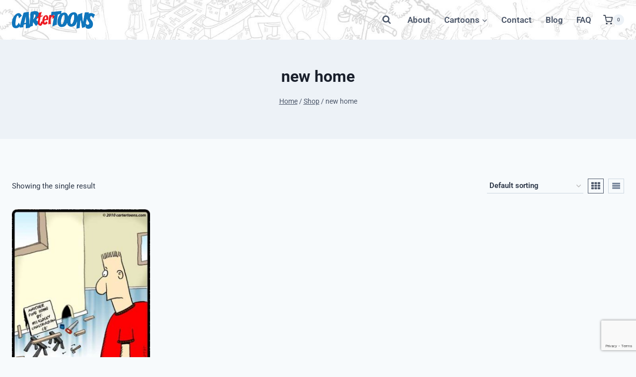

--- FILE ---
content_type: text/html; charset=utf-8
request_url: https://www.google.com/recaptcha/api2/anchor?ar=1&k=6LfhZvEoAAAAAIub3AGhv2lBiDgwqjHMyfKU9cQc&co=aHR0cHM6Ly93d3cuY2FydGVydG9vbnMuY29tOjQ0Mw..&hl=en&v=PoyoqOPhxBO7pBk68S4YbpHZ&size=invisible&anchor-ms=20000&execute-ms=30000&cb=27xzx0dvw6z9
body_size: 49763
content:
<!DOCTYPE HTML><html dir="ltr" lang="en"><head><meta http-equiv="Content-Type" content="text/html; charset=UTF-8">
<meta http-equiv="X-UA-Compatible" content="IE=edge">
<title>reCAPTCHA</title>
<style type="text/css">
/* cyrillic-ext */
@font-face {
  font-family: 'Roboto';
  font-style: normal;
  font-weight: 400;
  font-stretch: 100%;
  src: url(//fonts.gstatic.com/s/roboto/v48/KFO7CnqEu92Fr1ME7kSn66aGLdTylUAMa3GUBHMdazTgWw.woff2) format('woff2');
  unicode-range: U+0460-052F, U+1C80-1C8A, U+20B4, U+2DE0-2DFF, U+A640-A69F, U+FE2E-FE2F;
}
/* cyrillic */
@font-face {
  font-family: 'Roboto';
  font-style: normal;
  font-weight: 400;
  font-stretch: 100%;
  src: url(//fonts.gstatic.com/s/roboto/v48/KFO7CnqEu92Fr1ME7kSn66aGLdTylUAMa3iUBHMdazTgWw.woff2) format('woff2');
  unicode-range: U+0301, U+0400-045F, U+0490-0491, U+04B0-04B1, U+2116;
}
/* greek-ext */
@font-face {
  font-family: 'Roboto';
  font-style: normal;
  font-weight: 400;
  font-stretch: 100%;
  src: url(//fonts.gstatic.com/s/roboto/v48/KFO7CnqEu92Fr1ME7kSn66aGLdTylUAMa3CUBHMdazTgWw.woff2) format('woff2');
  unicode-range: U+1F00-1FFF;
}
/* greek */
@font-face {
  font-family: 'Roboto';
  font-style: normal;
  font-weight: 400;
  font-stretch: 100%;
  src: url(//fonts.gstatic.com/s/roboto/v48/KFO7CnqEu92Fr1ME7kSn66aGLdTylUAMa3-UBHMdazTgWw.woff2) format('woff2');
  unicode-range: U+0370-0377, U+037A-037F, U+0384-038A, U+038C, U+038E-03A1, U+03A3-03FF;
}
/* math */
@font-face {
  font-family: 'Roboto';
  font-style: normal;
  font-weight: 400;
  font-stretch: 100%;
  src: url(//fonts.gstatic.com/s/roboto/v48/KFO7CnqEu92Fr1ME7kSn66aGLdTylUAMawCUBHMdazTgWw.woff2) format('woff2');
  unicode-range: U+0302-0303, U+0305, U+0307-0308, U+0310, U+0312, U+0315, U+031A, U+0326-0327, U+032C, U+032F-0330, U+0332-0333, U+0338, U+033A, U+0346, U+034D, U+0391-03A1, U+03A3-03A9, U+03B1-03C9, U+03D1, U+03D5-03D6, U+03F0-03F1, U+03F4-03F5, U+2016-2017, U+2034-2038, U+203C, U+2040, U+2043, U+2047, U+2050, U+2057, U+205F, U+2070-2071, U+2074-208E, U+2090-209C, U+20D0-20DC, U+20E1, U+20E5-20EF, U+2100-2112, U+2114-2115, U+2117-2121, U+2123-214F, U+2190, U+2192, U+2194-21AE, U+21B0-21E5, U+21F1-21F2, U+21F4-2211, U+2213-2214, U+2216-22FF, U+2308-230B, U+2310, U+2319, U+231C-2321, U+2336-237A, U+237C, U+2395, U+239B-23B7, U+23D0, U+23DC-23E1, U+2474-2475, U+25AF, U+25B3, U+25B7, U+25BD, U+25C1, U+25CA, U+25CC, U+25FB, U+266D-266F, U+27C0-27FF, U+2900-2AFF, U+2B0E-2B11, U+2B30-2B4C, U+2BFE, U+3030, U+FF5B, U+FF5D, U+1D400-1D7FF, U+1EE00-1EEFF;
}
/* symbols */
@font-face {
  font-family: 'Roboto';
  font-style: normal;
  font-weight: 400;
  font-stretch: 100%;
  src: url(//fonts.gstatic.com/s/roboto/v48/KFO7CnqEu92Fr1ME7kSn66aGLdTylUAMaxKUBHMdazTgWw.woff2) format('woff2');
  unicode-range: U+0001-000C, U+000E-001F, U+007F-009F, U+20DD-20E0, U+20E2-20E4, U+2150-218F, U+2190, U+2192, U+2194-2199, U+21AF, U+21E6-21F0, U+21F3, U+2218-2219, U+2299, U+22C4-22C6, U+2300-243F, U+2440-244A, U+2460-24FF, U+25A0-27BF, U+2800-28FF, U+2921-2922, U+2981, U+29BF, U+29EB, U+2B00-2BFF, U+4DC0-4DFF, U+FFF9-FFFB, U+10140-1018E, U+10190-1019C, U+101A0, U+101D0-101FD, U+102E0-102FB, U+10E60-10E7E, U+1D2C0-1D2D3, U+1D2E0-1D37F, U+1F000-1F0FF, U+1F100-1F1AD, U+1F1E6-1F1FF, U+1F30D-1F30F, U+1F315, U+1F31C, U+1F31E, U+1F320-1F32C, U+1F336, U+1F378, U+1F37D, U+1F382, U+1F393-1F39F, U+1F3A7-1F3A8, U+1F3AC-1F3AF, U+1F3C2, U+1F3C4-1F3C6, U+1F3CA-1F3CE, U+1F3D4-1F3E0, U+1F3ED, U+1F3F1-1F3F3, U+1F3F5-1F3F7, U+1F408, U+1F415, U+1F41F, U+1F426, U+1F43F, U+1F441-1F442, U+1F444, U+1F446-1F449, U+1F44C-1F44E, U+1F453, U+1F46A, U+1F47D, U+1F4A3, U+1F4B0, U+1F4B3, U+1F4B9, U+1F4BB, U+1F4BF, U+1F4C8-1F4CB, U+1F4D6, U+1F4DA, U+1F4DF, U+1F4E3-1F4E6, U+1F4EA-1F4ED, U+1F4F7, U+1F4F9-1F4FB, U+1F4FD-1F4FE, U+1F503, U+1F507-1F50B, U+1F50D, U+1F512-1F513, U+1F53E-1F54A, U+1F54F-1F5FA, U+1F610, U+1F650-1F67F, U+1F687, U+1F68D, U+1F691, U+1F694, U+1F698, U+1F6AD, U+1F6B2, U+1F6B9-1F6BA, U+1F6BC, U+1F6C6-1F6CF, U+1F6D3-1F6D7, U+1F6E0-1F6EA, U+1F6F0-1F6F3, U+1F6F7-1F6FC, U+1F700-1F7FF, U+1F800-1F80B, U+1F810-1F847, U+1F850-1F859, U+1F860-1F887, U+1F890-1F8AD, U+1F8B0-1F8BB, U+1F8C0-1F8C1, U+1F900-1F90B, U+1F93B, U+1F946, U+1F984, U+1F996, U+1F9E9, U+1FA00-1FA6F, U+1FA70-1FA7C, U+1FA80-1FA89, U+1FA8F-1FAC6, U+1FACE-1FADC, U+1FADF-1FAE9, U+1FAF0-1FAF8, U+1FB00-1FBFF;
}
/* vietnamese */
@font-face {
  font-family: 'Roboto';
  font-style: normal;
  font-weight: 400;
  font-stretch: 100%;
  src: url(//fonts.gstatic.com/s/roboto/v48/KFO7CnqEu92Fr1ME7kSn66aGLdTylUAMa3OUBHMdazTgWw.woff2) format('woff2');
  unicode-range: U+0102-0103, U+0110-0111, U+0128-0129, U+0168-0169, U+01A0-01A1, U+01AF-01B0, U+0300-0301, U+0303-0304, U+0308-0309, U+0323, U+0329, U+1EA0-1EF9, U+20AB;
}
/* latin-ext */
@font-face {
  font-family: 'Roboto';
  font-style: normal;
  font-weight: 400;
  font-stretch: 100%;
  src: url(//fonts.gstatic.com/s/roboto/v48/KFO7CnqEu92Fr1ME7kSn66aGLdTylUAMa3KUBHMdazTgWw.woff2) format('woff2');
  unicode-range: U+0100-02BA, U+02BD-02C5, U+02C7-02CC, U+02CE-02D7, U+02DD-02FF, U+0304, U+0308, U+0329, U+1D00-1DBF, U+1E00-1E9F, U+1EF2-1EFF, U+2020, U+20A0-20AB, U+20AD-20C0, U+2113, U+2C60-2C7F, U+A720-A7FF;
}
/* latin */
@font-face {
  font-family: 'Roboto';
  font-style: normal;
  font-weight: 400;
  font-stretch: 100%;
  src: url(//fonts.gstatic.com/s/roboto/v48/KFO7CnqEu92Fr1ME7kSn66aGLdTylUAMa3yUBHMdazQ.woff2) format('woff2');
  unicode-range: U+0000-00FF, U+0131, U+0152-0153, U+02BB-02BC, U+02C6, U+02DA, U+02DC, U+0304, U+0308, U+0329, U+2000-206F, U+20AC, U+2122, U+2191, U+2193, U+2212, U+2215, U+FEFF, U+FFFD;
}
/* cyrillic-ext */
@font-face {
  font-family: 'Roboto';
  font-style: normal;
  font-weight: 500;
  font-stretch: 100%;
  src: url(//fonts.gstatic.com/s/roboto/v48/KFO7CnqEu92Fr1ME7kSn66aGLdTylUAMa3GUBHMdazTgWw.woff2) format('woff2');
  unicode-range: U+0460-052F, U+1C80-1C8A, U+20B4, U+2DE0-2DFF, U+A640-A69F, U+FE2E-FE2F;
}
/* cyrillic */
@font-face {
  font-family: 'Roboto';
  font-style: normal;
  font-weight: 500;
  font-stretch: 100%;
  src: url(//fonts.gstatic.com/s/roboto/v48/KFO7CnqEu92Fr1ME7kSn66aGLdTylUAMa3iUBHMdazTgWw.woff2) format('woff2');
  unicode-range: U+0301, U+0400-045F, U+0490-0491, U+04B0-04B1, U+2116;
}
/* greek-ext */
@font-face {
  font-family: 'Roboto';
  font-style: normal;
  font-weight: 500;
  font-stretch: 100%;
  src: url(//fonts.gstatic.com/s/roboto/v48/KFO7CnqEu92Fr1ME7kSn66aGLdTylUAMa3CUBHMdazTgWw.woff2) format('woff2');
  unicode-range: U+1F00-1FFF;
}
/* greek */
@font-face {
  font-family: 'Roboto';
  font-style: normal;
  font-weight: 500;
  font-stretch: 100%;
  src: url(//fonts.gstatic.com/s/roboto/v48/KFO7CnqEu92Fr1ME7kSn66aGLdTylUAMa3-UBHMdazTgWw.woff2) format('woff2');
  unicode-range: U+0370-0377, U+037A-037F, U+0384-038A, U+038C, U+038E-03A1, U+03A3-03FF;
}
/* math */
@font-face {
  font-family: 'Roboto';
  font-style: normal;
  font-weight: 500;
  font-stretch: 100%;
  src: url(//fonts.gstatic.com/s/roboto/v48/KFO7CnqEu92Fr1ME7kSn66aGLdTylUAMawCUBHMdazTgWw.woff2) format('woff2');
  unicode-range: U+0302-0303, U+0305, U+0307-0308, U+0310, U+0312, U+0315, U+031A, U+0326-0327, U+032C, U+032F-0330, U+0332-0333, U+0338, U+033A, U+0346, U+034D, U+0391-03A1, U+03A3-03A9, U+03B1-03C9, U+03D1, U+03D5-03D6, U+03F0-03F1, U+03F4-03F5, U+2016-2017, U+2034-2038, U+203C, U+2040, U+2043, U+2047, U+2050, U+2057, U+205F, U+2070-2071, U+2074-208E, U+2090-209C, U+20D0-20DC, U+20E1, U+20E5-20EF, U+2100-2112, U+2114-2115, U+2117-2121, U+2123-214F, U+2190, U+2192, U+2194-21AE, U+21B0-21E5, U+21F1-21F2, U+21F4-2211, U+2213-2214, U+2216-22FF, U+2308-230B, U+2310, U+2319, U+231C-2321, U+2336-237A, U+237C, U+2395, U+239B-23B7, U+23D0, U+23DC-23E1, U+2474-2475, U+25AF, U+25B3, U+25B7, U+25BD, U+25C1, U+25CA, U+25CC, U+25FB, U+266D-266F, U+27C0-27FF, U+2900-2AFF, U+2B0E-2B11, U+2B30-2B4C, U+2BFE, U+3030, U+FF5B, U+FF5D, U+1D400-1D7FF, U+1EE00-1EEFF;
}
/* symbols */
@font-face {
  font-family: 'Roboto';
  font-style: normal;
  font-weight: 500;
  font-stretch: 100%;
  src: url(//fonts.gstatic.com/s/roboto/v48/KFO7CnqEu92Fr1ME7kSn66aGLdTylUAMaxKUBHMdazTgWw.woff2) format('woff2');
  unicode-range: U+0001-000C, U+000E-001F, U+007F-009F, U+20DD-20E0, U+20E2-20E4, U+2150-218F, U+2190, U+2192, U+2194-2199, U+21AF, U+21E6-21F0, U+21F3, U+2218-2219, U+2299, U+22C4-22C6, U+2300-243F, U+2440-244A, U+2460-24FF, U+25A0-27BF, U+2800-28FF, U+2921-2922, U+2981, U+29BF, U+29EB, U+2B00-2BFF, U+4DC0-4DFF, U+FFF9-FFFB, U+10140-1018E, U+10190-1019C, U+101A0, U+101D0-101FD, U+102E0-102FB, U+10E60-10E7E, U+1D2C0-1D2D3, U+1D2E0-1D37F, U+1F000-1F0FF, U+1F100-1F1AD, U+1F1E6-1F1FF, U+1F30D-1F30F, U+1F315, U+1F31C, U+1F31E, U+1F320-1F32C, U+1F336, U+1F378, U+1F37D, U+1F382, U+1F393-1F39F, U+1F3A7-1F3A8, U+1F3AC-1F3AF, U+1F3C2, U+1F3C4-1F3C6, U+1F3CA-1F3CE, U+1F3D4-1F3E0, U+1F3ED, U+1F3F1-1F3F3, U+1F3F5-1F3F7, U+1F408, U+1F415, U+1F41F, U+1F426, U+1F43F, U+1F441-1F442, U+1F444, U+1F446-1F449, U+1F44C-1F44E, U+1F453, U+1F46A, U+1F47D, U+1F4A3, U+1F4B0, U+1F4B3, U+1F4B9, U+1F4BB, U+1F4BF, U+1F4C8-1F4CB, U+1F4D6, U+1F4DA, U+1F4DF, U+1F4E3-1F4E6, U+1F4EA-1F4ED, U+1F4F7, U+1F4F9-1F4FB, U+1F4FD-1F4FE, U+1F503, U+1F507-1F50B, U+1F50D, U+1F512-1F513, U+1F53E-1F54A, U+1F54F-1F5FA, U+1F610, U+1F650-1F67F, U+1F687, U+1F68D, U+1F691, U+1F694, U+1F698, U+1F6AD, U+1F6B2, U+1F6B9-1F6BA, U+1F6BC, U+1F6C6-1F6CF, U+1F6D3-1F6D7, U+1F6E0-1F6EA, U+1F6F0-1F6F3, U+1F6F7-1F6FC, U+1F700-1F7FF, U+1F800-1F80B, U+1F810-1F847, U+1F850-1F859, U+1F860-1F887, U+1F890-1F8AD, U+1F8B0-1F8BB, U+1F8C0-1F8C1, U+1F900-1F90B, U+1F93B, U+1F946, U+1F984, U+1F996, U+1F9E9, U+1FA00-1FA6F, U+1FA70-1FA7C, U+1FA80-1FA89, U+1FA8F-1FAC6, U+1FACE-1FADC, U+1FADF-1FAE9, U+1FAF0-1FAF8, U+1FB00-1FBFF;
}
/* vietnamese */
@font-face {
  font-family: 'Roboto';
  font-style: normal;
  font-weight: 500;
  font-stretch: 100%;
  src: url(//fonts.gstatic.com/s/roboto/v48/KFO7CnqEu92Fr1ME7kSn66aGLdTylUAMa3OUBHMdazTgWw.woff2) format('woff2');
  unicode-range: U+0102-0103, U+0110-0111, U+0128-0129, U+0168-0169, U+01A0-01A1, U+01AF-01B0, U+0300-0301, U+0303-0304, U+0308-0309, U+0323, U+0329, U+1EA0-1EF9, U+20AB;
}
/* latin-ext */
@font-face {
  font-family: 'Roboto';
  font-style: normal;
  font-weight: 500;
  font-stretch: 100%;
  src: url(//fonts.gstatic.com/s/roboto/v48/KFO7CnqEu92Fr1ME7kSn66aGLdTylUAMa3KUBHMdazTgWw.woff2) format('woff2');
  unicode-range: U+0100-02BA, U+02BD-02C5, U+02C7-02CC, U+02CE-02D7, U+02DD-02FF, U+0304, U+0308, U+0329, U+1D00-1DBF, U+1E00-1E9F, U+1EF2-1EFF, U+2020, U+20A0-20AB, U+20AD-20C0, U+2113, U+2C60-2C7F, U+A720-A7FF;
}
/* latin */
@font-face {
  font-family: 'Roboto';
  font-style: normal;
  font-weight: 500;
  font-stretch: 100%;
  src: url(//fonts.gstatic.com/s/roboto/v48/KFO7CnqEu92Fr1ME7kSn66aGLdTylUAMa3yUBHMdazQ.woff2) format('woff2');
  unicode-range: U+0000-00FF, U+0131, U+0152-0153, U+02BB-02BC, U+02C6, U+02DA, U+02DC, U+0304, U+0308, U+0329, U+2000-206F, U+20AC, U+2122, U+2191, U+2193, U+2212, U+2215, U+FEFF, U+FFFD;
}
/* cyrillic-ext */
@font-face {
  font-family: 'Roboto';
  font-style: normal;
  font-weight: 900;
  font-stretch: 100%;
  src: url(//fonts.gstatic.com/s/roboto/v48/KFO7CnqEu92Fr1ME7kSn66aGLdTylUAMa3GUBHMdazTgWw.woff2) format('woff2');
  unicode-range: U+0460-052F, U+1C80-1C8A, U+20B4, U+2DE0-2DFF, U+A640-A69F, U+FE2E-FE2F;
}
/* cyrillic */
@font-face {
  font-family: 'Roboto';
  font-style: normal;
  font-weight: 900;
  font-stretch: 100%;
  src: url(//fonts.gstatic.com/s/roboto/v48/KFO7CnqEu92Fr1ME7kSn66aGLdTylUAMa3iUBHMdazTgWw.woff2) format('woff2');
  unicode-range: U+0301, U+0400-045F, U+0490-0491, U+04B0-04B1, U+2116;
}
/* greek-ext */
@font-face {
  font-family: 'Roboto';
  font-style: normal;
  font-weight: 900;
  font-stretch: 100%;
  src: url(//fonts.gstatic.com/s/roboto/v48/KFO7CnqEu92Fr1ME7kSn66aGLdTylUAMa3CUBHMdazTgWw.woff2) format('woff2');
  unicode-range: U+1F00-1FFF;
}
/* greek */
@font-face {
  font-family: 'Roboto';
  font-style: normal;
  font-weight: 900;
  font-stretch: 100%;
  src: url(//fonts.gstatic.com/s/roboto/v48/KFO7CnqEu92Fr1ME7kSn66aGLdTylUAMa3-UBHMdazTgWw.woff2) format('woff2');
  unicode-range: U+0370-0377, U+037A-037F, U+0384-038A, U+038C, U+038E-03A1, U+03A3-03FF;
}
/* math */
@font-face {
  font-family: 'Roboto';
  font-style: normal;
  font-weight: 900;
  font-stretch: 100%;
  src: url(//fonts.gstatic.com/s/roboto/v48/KFO7CnqEu92Fr1ME7kSn66aGLdTylUAMawCUBHMdazTgWw.woff2) format('woff2');
  unicode-range: U+0302-0303, U+0305, U+0307-0308, U+0310, U+0312, U+0315, U+031A, U+0326-0327, U+032C, U+032F-0330, U+0332-0333, U+0338, U+033A, U+0346, U+034D, U+0391-03A1, U+03A3-03A9, U+03B1-03C9, U+03D1, U+03D5-03D6, U+03F0-03F1, U+03F4-03F5, U+2016-2017, U+2034-2038, U+203C, U+2040, U+2043, U+2047, U+2050, U+2057, U+205F, U+2070-2071, U+2074-208E, U+2090-209C, U+20D0-20DC, U+20E1, U+20E5-20EF, U+2100-2112, U+2114-2115, U+2117-2121, U+2123-214F, U+2190, U+2192, U+2194-21AE, U+21B0-21E5, U+21F1-21F2, U+21F4-2211, U+2213-2214, U+2216-22FF, U+2308-230B, U+2310, U+2319, U+231C-2321, U+2336-237A, U+237C, U+2395, U+239B-23B7, U+23D0, U+23DC-23E1, U+2474-2475, U+25AF, U+25B3, U+25B7, U+25BD, U+25C1, U+25CA, U+25CC, U+25FB, U+266D-266F, U+27C0-27FF, U+2900-2AFF, U+2B0E-2B11, U+2B30-2B4C, U+2BFE, U+3030, U+FF5B, U+FF5D, U+1D400-1D7FF, U+1EE00-1EEFF;
}
/* symbols */
@font-face {
  font-family: 'Roboto';
  font-style: normal;
  font-weight: 900;
  font-stretch: 100%;
  src: url(//fonts.gstatic.com/s/roboto/v48/KFO7CnqEu92Fr1ME7kSn66aGLdTylUAMaxKUBHMdazTgWw.woff2) format('woff2');
  unicode-range: U+0001-000C, U+000E-001F, U+007F-009F, U+20DD-20E0, U+20E2-20E4, U+2150-218F, U+2190, U+2192, U+2194-2199, U+21AF, U+21E6-21F0, U+21F3, U+2218-2219, U+2299, U+22C4-22C6, U+2300-243F, U+2440-244A, U+2460-24FF, U+25A0-27BF, U+2800-28FF, U+2921-2922, U+2981, U+29BF, U+29EB, U+2B00-2BFF, U+4DC0-4DFF, U+FFF9-FFFB, U+10140-1018E, U+10190-1019C, U+101A0, U+101D0-101FD, U+102E0-102FB, U+10E60-10E7E, U+1D2C0-1D2D3, U+1D2E0-1D37F, U+1F000-1F0FF, U+1F100-1F1AD, U+1F1E6-1F1FF, U+1F30D-1F30F, U+1F315, U+1F31C, U+1F31E, U+1F320-1F32C, U+1F336, U+1F378, U+1F37D, U+1F382, U+1F393-1F39F, U+1F3A7-1F3A8, U+1F3AC-1F3AF, U+1F3C2, U+1F3C4-1F3C6, U+1F3CA-1F3CE, U+1F3D4-1F3E0, U+1F3ED, U+1F3F1-1F3F3, U+1F3F5-1F3F7, U+1F408, U+1F415, U+1F41F, U+1F426, U+1F43F, U+1F441-1F442, U+1F444, U+1F446-1F449, U+1F44C-1F44E, U+1F453, U+1F46A, U+1F47D, U+1F4A3, U+1F4B0, U+1F4B3, U+1F4B9, U+1F4BB, U+1F4BF, U+1F4C8-1F4CB, U+1F4D6, U+1F4DA, U+1F4DF, U+1F4E3-1F4E6, U+1F4EA-1F4ED, U+1F4F7, U+1F4F9-1F4FB, U+1F4FD-1F4FE, U+1F503, U+1F507-1F50B, U+1F50D, U+1F512-1F513, U+1F53E-1F54A, U+1F54F-1F5FA, U+1F610, U+1F650-1F67F, U+1F687, U+1F68D, U+1F691, U+1F694, U+1F698, U+1F6AD, U+1F6B2, U+1F6B9-1F6BA, U+1F6BC, U+1F6C6-1F6CF, U+1F6D3-1F6D7, U+1F6E0-1F6EA, U+1F6F0-1F6F3, U+1F6F7-1F6FC, U+1F700-1F7FF, U+1F800-1F80B, U+1F810-1F847, U+1F850-1F859, U+1F860-1F887, U+1F890-1F8AD, U+1F8B0-1F8BB, U+1F8C0-1F8C1, U+1F900-1F90B, U+1F93B, U+1F946, U+1F984, U+1F996, U+1F9E9, U+1FA00-1FA6F, U+1FA70-1FA7C, U+1FA80-1FA89, U+1FA8F-1FAC6, U+1FACE-1FADC, U+1FADF-1FAE9, U+1FAF0-1FAF8, U+1FB00-1FBFF;
}
/* vietnamese */
@font-face {
  font-family: 'Roboto';
  font-style: normal;
  font-weight: 900;
  font-stretch: 100%;
  src: url(//fonts.gstatic.com/s/roboto/v48/KFO7CnqEu92Fr1ME7kSn66aGLdTylUAMa3OUBHMdazTgWw.woff2) format('woff2');
  unicode-range: U+0102-0103, U+0110-0111, U+0128-0129, U+0168-0169, U+01A0-01A1, U+01AF-01B0, U+0300-0301, U+0303-0304, U+0308-0309, U+0323, U+0329, U+1EA0-1EF9, U+20AB;
}
/* latin-ext */
@font-face {
  font-family: 'Roboto';
  font-style: normal;
  font-weight: 900;
  font-stretch: 100%;
  src: url(//fonts.gstatic.com/s/roboto/v48/KFO7CnqEu92Fr1ME7kSn66aGLdTylUAMa3KUBHMdazTgWw.woff2) format('woff2');
  unicode-range: U+0100-02BA, U+02BD-02C5, U+02C7-02CC, U+02CE-02D7, U+02DD-02FF, U+0304, U+0308, U+0329, U+1D00-1DBF, U+1E00-1E9F, U+1EF2-1EFF, U+2020, U+20A0-20AB, U+20AD-20C0, U+2113, U+2C60-2C7F, U+A720-A7FF;
}
/* latin */
@font-face {
  font-family: 'Roboto';
  font-style: normal;
  font-weight: 900;
  font-stretch: 100%;
  src: url(//fonts.gstatic.com/s/roboto/v48/KFO7CnqEu92Fr1ME7kSn66aGLdTylUAMa3yUBHMdazQ.woff2) format('woff2');
  unicode-range: U+0000-00FF, U+0131, U+0152-0153, U+02BB-02BC, U+02C6, U+02DA, U+02DC, U+0304, U+0308, U+0329, U+2000-206F, U+20AC, U+2122, U+2191, U+2193, U+2212, U+2215, U+FEFF, U+FFFD;
}

</style>
<link rel="stylesheet" type="text/css" href="https://www.gstatic.com/recaptcha/releases/PoyoqOPhxBO7pBk68S4YbpHZ/styles__ltr.css">
<script nonce="iAMrRqsC2OGK9_GqDpCOkg" type="text/javascript">window['__recaptcha_api'] = 'https://www.google.com/recaptcha/api2/';</script>
<script type="text/javascript" src="https://www.gstatic.com/recaptcha/releases/PoyoqOPhxBO7pBk68S4YbpHZ/recaptcha__en.js" nonce="iAMrRqsC2OGK9_GqDpCOkg">
      
    </script></head>
<body><div id="rc-anchor-alert" class="rc-anchor-alert"></div>
<input type="hidden" id="recaptcha-token" value="[base64]">
<script type="text/javascript" nonce="iAMrRqsC2OGK9_GqDpCOkg">
      recaptcha.anchor.Main.init("[\x22ainput\x22,[\x22bgdata\x22,\x22\x22,\[base64]/[base64]/[base64]/[base64]/[base64]/UltsKytdPUU6KEU8MjA0OD9SW2wrK109RT4+NnwxOTI6KChFJjY0NTEyKT09NTUyOTYmJk0rMTxjLmxlbmd0aCYmKGMuY2hhckNvZGVBdChNKzEpJjY0NTEyKT09NTYzMjA/[base64]/[base64]/[base64]/[base64]/[base64]/[base64]/[base64]\x22,\[base64]\\u003d\x22,\[base64]/DumYFwobDmHlIw5tSwp/CoHvDnhRtFWjDrsOgWG7DsXcdw43DkCzCmcOTXcKHLQpdw7DDgkLCs09AwrfCksO/NsODLsOnwpbDr8OUaFFNOmjCt8OnIzXDq8KRM8KES8KaRRnCuFBdwozDgC/CoHDDojQUwo3Dk8KUwqzDhl5YTcOcw6wvEygfwot1w6I0D8OOw703woMCFG9xwpx9esKQw6nDnMODw6YLKMOKw7vDrsO0wqotMivCs8KrR8KLcj/[base64]/DpilKKsOmdMOlwrNcCsOwb8OscMOJw7AZTAAweiXCpHvCnivCv3JrE1PDnsKWwqnDs8OnFAvCtDTCucOAw7zDkzrDg8Obw6FvZQ/Com10OG/CqcKUeltIw6LCpMKDUlFgdcKFUGHDuMKiXGvDjcKnw6x1CXdHHsOEF8KNHCtpL1bDpFTCgiorw5XDkMKBwpZsSw7CiEZCGsKuw67CrzzCnlLCmsKJVsKswqoRIMKDJ3xfw6J/DsONOQNqwozDhXQ+RWZGw7/Dhlw+wowGw7MAdGYmTsKvw4VJw51ibcKtw4YRCsKTHMKzFS7DsMOSXA1Sw6nCs8OZYA8iCSzDucOKw7R7BT47w4oewpXDgMK/e8Oew58rw4XDsknDl8KnwrvDncOhVMOnTsOjw4zDu8KjVsK1TsKCwrTDjA3DtnnCo39/DSfDgcOPwqnDnjnCmsOJwoJ+w5HCiUIiw4rDpAcCRMKlc3TDnVrDnwHDribCm8Kdw50+TcKWTcO4HcKnF8ObwovCrMK/w4xKw7JBw55odEnDmGLDoMKJfcOSw78Kw6TDqXfDiMKfKUcMF8O1HcKzI0bCgMOpEREpD8ORw4V4A03Dr3lqwqM2XcKKNEw5w4/[base64]/w7fCn0N6YylkIMONwpbDhHdlw6UJU8K9OsOLw4nCk3XCpnfCrMK/YsOdeAHCj8KcwovCiGIgwqIKw6M0KcKowpQgUjnCiWMKeBZgasKhwpjChSlaYgIOwo/[base64]/DrEN7wrFsw7nCisOOw4XCnXEwNcOow7HCpsKEDMOhLsOHw48rwr3CvsOgecONb8ONS8KfVCbDrUpBwrzDkcOxw5rDvGbDnsKjw6V/UUHDhGAswrxZYEfCnzXDpsO9BFFzSsOUBsKEwo3CuVtyw7TDmBjDghnCgsOwwoYwbXfCvcK6cRBfw7AxwrEww7PCg8KkaQF8wpbCosK1w7wyFGfDgMOVw7/[base64]/DtMOvNsO1woPCi8KoB1bCoGnCvALCkk3Dgj8uw4AyT8OWVsKEw6EER8KbwpjCi8KKw6wdJ0LDmMOyPHRrAsO7RsOHeQvCiU3CiMO/w40rHGjCpSZRwqMhE8OAVk9bwqrCh8O1BcKRw77CiQ9RIcK4fFw/TcKddxLDo8OES1rDmsKvwqtrVcK3w4XDk8OMFU8icj/[base64]/DmcKxGDXCsgNgwo/DgcOcwrtlwpAeYMOLwq/DvcOaImJzaBLCkCZKwqsfwpx7LsKSw47DocOnw7MawqcPXCcCf0fCiMKVPBDDnMOlYsKdUTHCt8Kfw47DqsOtNcOLw4A9TwsOwo/DjcOqZHvCnMOUw5vDnMOywrkYE8KXYEgFJltoLsODdMKLR8O7WhzCszzCu8Okw4UbGizDr8OHwojDiigECsOIw71/wrFpw5E3wpHCqVcwRhPDnkLDgcOsYcOaw5pvwoLCv8KtwovDvMOTEXtxRGjDknUiwpLDvDUND8OAMcKTw4bDssO5w6HDucKcwoA3ZMO2wrfCvcKcAMK4w4MHb8Kiw4nCq8KKeMOPD0vCuT/Dk8K+wpdfIUgXRcKVw7rCmcKWwrFPw5BXw6U2wphLwoIcw6NUW8KdUnZiwqDCrMO7w5fChcK5ekQrwqLClMOKw6BUUSbCr8KSwpQWZcKVSClSBMKABTpGw5d4L8OSLTN0X8Kewp18EcKFRDXCk3kfwqdfwrnDicK7w7zCkHTCv8K7NMK/w7nCt8KxYyfDmMOiwoLCmTfCm1c2w47DgCwRw7lvPDfDicK3w4bDp0HCpTbChcOPwqMcw7g2w6Y9wo8swrbDtRFtIsOlb8Opw6LCmgJLwrkiwootCMK6w6nCujbDhMOAGsOiIMKVwrHDtArDixB0w4/CkcOuw59cwpQzw4fDscOLZh7Cn00MDBfCr2rColPCkDdVfRfDssKVdwt0woHDmh7DrMOeWMKTClYodcKaQsOJw57DpUDDlsK8KMOxw5XCn8Kjw6tnH17CosKJw75Cw4nDnsKHLMKqdsKwwp/DhsOiw485R8OzJcK1DsOAwr42w4d5SGRVXUfCp8KvVBzDisOzwo9Gw4HDq8OacU7DnlB9wrfCoDo8EW5cNcK1I8OGc0tqwr7DmEBowqnConVle8KKYRXCk8OXwrIgw5pMwodvwrDCnsK5wqHCuEbDhUk+w4JuSMKYaFDDo8K+bMOoCVXDsSVNwq7CoSbCmcKgw6/CnnccPSbCksO3w5llK8OUwoFJwprCrxnDvgxQw6EHw6p/wqXDhCUhw65RMsOTZEV7CRXCnsO7TDvCiMOHwrlzwrN7w4rCkcOewqZoLsKKw6RZcg7DnMKzw7EFwrM5bcOgwpVRMcKHwrTCh3/[base64]/UVTClmjCmsK/w4PDpjzDujF7w5cBDG/Dt8Orw57DkMO5KGXDrRHDpMKGw5fDgG1HeMKuwo99w47Dhz7DhsKlwrwawp0aWU3DnxsHUR3DnsKia8O6A8ORwoDDjmt1ccOKw5h0w77CsXxkWcOnwqFnwq3Cg8K8w7VswowYPgREw4owKhfCv8K4wr0Iw6nDuQd4wpEGFBNJUFDDukFiwrzDjcKQdcOaIMONej/CjMK9w4fDr8KIw7Rvw4JrGT7CthTDnQ47wqXDv34qB0/[base64]/GjbClAwuwq/[base64]/CrwNQIALCicOawrPDjsOPwotyWcOeO3jCryfCnE5Iwox7X8O1SSJmw6oawrPDlsOnw4JyUVYxw7M6a0bDv8KIfwo/WHdic0Z5USt2wqBywo/ClRQ/w6gmw5wGwocQw71Vw6EEwqIow7PCswvCszVjw5jDqRJDLiQ6XycYw59nbFA3DTTCm8Otw4zDnEXDo2HDjSjCuHcsEHBxfsKXwrTDrzhad8ORw714wq/DoMOewqgawr5DA8OrRsKrFiPChMKww6JbA8Khw7ViwrvCoCbDscO0IiXCrFoua1DCgsOqJsKbw5QVw4bDo8O2w6PCvcKgMcOpwpBMw7DCkDvChcOkwpTDsMK4w7FywoR/end3wpsABMOEFMO3woUzw7DCscKJw7s/OSTDn8O5w4jCq1/DvsKnA8OTw5jDg8Ovw5LDq8Klw77DnBoBPkseAMOtKwrDiyzCnHEQREQ7ccKGwofDvMKSVcKLw50TI8KaPMKjwpIhwqoTesKpw6kywofChHwHQnE0w6fCq1XDg8KWZm7CuMKWwpcPwrvCkRLDuwA3w6YJJMK1w6c5w4wFc1zCtsKew613w6XDmQ/Cv19UNl7DhMOmBEACw5cmwrNWVD7ChDHCu8KKw4YAw7rDmU4fw7owwpxvE1XCpcOZwrIowpscwqF0w413w7k9wpc0QFwZw57CoF7DrsKlwrvCvWs4RMO1w5zDicKVbE8KPG/[base64]/Iks1w6PDhDNtw6zDjRlvfH3DrSzDtMOAbBhUwrXDu8Ktw4sOwpfCqD3CnmLDvHjDgHt0KwzCr8K0w7dKJ8KYEClXw7U3w4AxwrnDrDkEBMOhw4TDg8K3w77DrcK6P8KCOsOGHMOybMKhBMK3w4DChcO1V8KDYG42wobCqcK/[base64]/CqMKNw5vDpm/[base64]/CrMOIFAhheDgew7s5SMKNw47Ch8Ohw5hhBMO2Z11IwpbCmwBKdcK7wrfCh1YmRCNjw7DDpcOoEMO0wrDClyRnAcKcVAvDiGDCu1wMw64rFsO+BsO4w7zCtmPDgFIfN8O2wrF8MMOxw73DocKkwq58dXwFwovCiMOqTw96aj/Cjx4FfcOWU8KZJkRbw5XDsxjDmsKhc8OyQsKcO8OOUcK/[base64]/ClRrCin3DpMOdw7rDkRvDjksOw6EGCcOWZMORw67DlhDDoCPDgznDtRFrWHoNwrdEwqTCmgM7YcOKLsO/w6lxZxMiwpQYaFTDrgPDlMKOw6zDoMKTwoo2w5JHw5wMYcOPwpEpwrTDqsKMw5IDw7PClsKYWMKmUMOiH8OsMzk/wqkXw5BRBsO0woUOXyHDgsKfMsK6Zg7CicOMwr3DigbCkcKNw7ofwroLwp80w7bCiy9gfsKpd2RBP8K/w5paMRtBwr/CuR/DjRkTw6DDvRLDgAjCoVZYw70Lw7jDvX5OBW7DjU7CnMK2w7Jpw4xrBMKHw67DslXDhMO+woNzw7zDi8Oow47Cnz/DlMKqw5k0cMOyKAvCgsOKw4tTaWNww7sES8O6wq3Cp3/DsMOVw5PCjEnCocO7dw3DpGDCpgzCsz9EBcK6ZcKcS8KMWsK5w5lpTcKtbUxhwodKPsKmw4HCjjkYGWtFJgJhw6/DvsKrw58rd8OxNksab0JSV8KbGHhZAxRFMypfw5QUW8Kzw4sAwqLDscO9w7lkaQJlP8KSw6hEwr3DncOEaMOQbcOxw5nCocKnAXtfwrzCk8KIDcKiRcKcw6/ChsOaw4xDY1UYbsOpWBRxH1Ejw77Cg8KYd1BwdXxRfMKtwrlmw5JJw4Eewqg7w63CnUwaA8OMwqAhfcOjwpnDqB8yw73DpV3CncKqa2jCnMOqGjY7w6JewoJ7w4ZqB8KrWcOXH1zDq8ONEcKLQw4CWcOnwoI3w4x9E8O9eD4ZwqHCk2AGFsKsCn/CjVfDusKbw4nDjmB5e8OGLMKzAwLDm8OiYyPDu8OrXmjCgcK/bEvDrsKYBSvColTDmSnCgT/Cl3LCqBkOwqXClMOLT8Klw7Yfw45jwpbCjsKkO1p/JwNZwr3DusOdw6Ygw5TCsn/CvCd2GkzCmsOARQbCoMOONUbDksOGWF3DuWnDkcOYUn7CpynDtcKVwr9cSsObB1c9w5lOwqTCuMK/w4YzGV8Gw5nDhMKQE8OMwpTDiMOWw4R4wrI2HiFJLi/Dr8K+aUTDr8OawpXChkLDvAvCosKBfsKjw61ww7bDtFRkYjUUw6zDsAHCncO1wqDDkUAzw6o5w4V7McO0woDDrMOMD8KEwrJnw51Qw7UjZktyOzfCsEPCgk7Dk8OaQ8K0Cw5Xw7lPO8KwaTNewr3DhsOFdzHCsMK3FT5OdsKHCMOAPETCsWhNwps3EF/DiR1TNmTCpsKwAcObw57DrA8vw4Mgw6ITwqDCugQ4wobDvMOPwqdxw5HDl8Kow5ktesO6w4LDgAcRRcKsEsK9XDAJw7MBXQXDq8Ole8Krw6RIW8K3RCTDvELDr8OlwoTDgMKdw6RtIsKKDMKAw5HDmsOFwq5Nw5PDoA3CmsKiwrg3YQlIID4awo7Cp8KtM8OAfsOrNG/[base64]/FyjDulAaSjhNUMO4W8KRRSbDhy9Hw6kgJC7Dg8KTw4zCisKmC1wHw6HDnWZgbQXCjcKUwr7DtMOEw63DoMKlwqPDkcOdwrFAdXPCkcK9NncEI8O/w6Ysw4jDtcO3w5zDjmbDisKswrLCnsKdwrEHfsKPC0/DksK0XsO9HsO9w6rDj0lSwod+w4AsDcK7VBfDj8KGwr/CnHXDlMKOw43CnsOoEhYnwpLDocKTwojDkTxow7YNLsK7w7gpCsOtwqRJwrlXdXZ6V37DnGNfZEYRw5NGwpXCpcOzwoPDl1ZHwr9Uw6MYLAB3wr/DqMOqBsOZT8KtKsKdUnZFwoFww4nCg3vDkznCm1MSH8KawphbAcOgwoBUwqDCnhLDpnIvwpPDpcOtwo3CrsOMMMKSwr/DnMOvw6tpPsKUKy94w4HDisOowo/[base64]/wpHDiHFuEjASw4JXEMO3wrgJBcKpwqFBw6MYfMKYwrzDu0BGwrzCsUXDmcO2XGvCvcKbZMOqHMKWwrzDhsOTMUsrw5vDjCBtBMKUwpo/NyPDlRxYw6RTMz9uw5TCgjZ/wpPDscKdSsKjwqjDmg/DqHkhwoHDtyNzexldHlfDtzJgD8Ovfh/DnsOhwolRPxJUwqwZwow/JHbCqMKMfHVEF0QDwqHCp8O3VAjCgWbDgkkxZsOrUMKcwrcwwrrCmsO/w5XCt8Otw5wQPcOuwrYJGsOYw6zDrWjDk8OLwqHCvkFXw73Cok/CtjLCvsOcYgXCsmlAw6TClQs6w7HDn8Kuw5rChDDCh8OPw698w57DmFzDp8OncAgdw7HDpg7Dj8KQf8KDS8OjGhLClXUyRcKEU8K2JDbCpMKdw4lkAiHDgH4Gb8Khw4PDvMKdAcOKMcOMCcKQw5rDvGrDnArCoMKofsK2w5FwwoHDv0tVcE/[base64]/DjMOjw7XDhVXDkMO3wprCuWDDs8Oxw4rCrsKhw7FyNiPDhMKkwqXDg8KZIgwxNl3Di8KHw7Y2dsK7c8O8wqt4JsO/[base64]/Co8KjcAtqw6HChcOkWDbDtcOZWMKPwp45d8O/w4EEXllTchYOwq3CpMO3YcKNw7vDjsK4XcOow7VsA8OeFGrCiXnDtWHCvMKTw4/CtRIew5ZeE8KBbMKsBsKZQ8O0TWXCmMOkw5Y7NDXDmwdjw6jCrytkw5RGZnt9w5EOw5tKw5LCtcKdfsKACjQVw5YjE8Ogwq7CpMO6Z0jCqGY2w5Y6w5vDmcOvPW3DqcOAX1rDosKGwqHCqMO/w5zDrMKZTsOkBVrDt8K1I8KnwpIaGQLDsMOEwpd9Y8KRwrvChhMFasK9X8KYwoDDtcK1NCHCtMKHJcKqw6nDlifCnhrCr8ObEgQAwq7DtcOQOzgUw4Rww7UmEMKbwo1JMMKHwoLDrC/CtFQaA8KYw4vCvSQNw4PDvzt4w4lYw6I/w6gFdUXCjhjDghnDh8O1OMOxAcKTwpjCjMKCwrw0woHDsMK5DMOfw7tew58MSA4SPjwVwpzCjsKoA1rDncOZVcOzD8K4FSzCv8OVwr3CsmULdTjDrsKTX8OQw5EQQynDiEdhwp/[base64]/[base64]/DpMKHA8OQM8O4wq/DucKgwrPDmEjCk3s1PcOnY0zDtMKEwoAVwpLChcKGwqnCpSA/w5o4wobCiF3CgQt7AA9sF8OTw4rDucOxH8K3SMOdZsO1Yg1wXz5pIcK5wptoH3vDt8Kcw7vCsGs4wrTCnFN2d8KqQ2jCisKHw5fDosOCWy9mFMOKUXfCsUkfw4HCh8KRDcOzw4rCqy/DphbDr0XDuSzCkMO+w5LDlcKhw6ItwozDr23DlcK6cRBwwqAzwq3Dh8KzwrrCscOSwpN/[base64]/CmH7Dux/Cq8O4WcOdRFjDszUMBMO6Fw86w4bCmMOzdB7DqsKcw7tiXX3Du8KywqPCmMOiw6wPPl7CjlTCgMKVPhd2OcOlDcKCw6bCoMKfMnUBw54Mw5DClsKQRsK0A8O8wqcZXhzDi04+QcOhw5V/w43Ds8OVTMKAwrrDjh1bU0LDoMKcwqjCmTHChsOdfcO5dMOqQzrCssO0wo/DkMOXwr7Dn8KpNy7DpAtkwr4Ae8K+NMOGaB3Cpgh8fwAgwq/[base64]/[base64]/Dv8Knw5vCq8OEwrvClMO2dSHCvMKALsKMw6zCjjB5I8Omwp7Ck8KJwq3CmH/CqcO0Ty5cOsKbN8KefH10UMOneRrDicKZURJCw6FcIUdhw5zCosOAw6rCscOnWTMcwowPw6dgw4PDtyBywq4IwqrDucO3WMKpwo/[base64]/[base64]/NQgrw4crw6lzw5TDpD8ed8Ohwo/DicOHwrbDhsKNw5TDpSkqwo7CtcOpw4whA8KAwqFcw7vCsXDCv8KCw5HCmWkUwqxLwoXDolPCr8Kuwr85fsOkw6HCpcOGUwvDlBcewpHDoEpGdcOZw4shSFvClcKMWGXCssKmV8KWDsOXHMKrL1nCq8OnwrPCvMK0w4fDuB9pw6Bqw71/wpgZYcKAwqI1AkbCksOXQkPCvhELNgMyYjbDusKCw4zCsMOSwo3CgmzDrRtfNxDCvEZ+TsKMw4DDqMKewrLDpcOyWsKtGiPCgsKmw4gGwpVsBsOmCcOMR8Kcw6RcOhYXYMK+ccKzwonCklpgHlrDgMO1NENmdcK/[base64]/[base64]/Dt8O7c2LDlmEywozCtsKcw57DoHkQwpgKXXXDvsOow4Rtw7pSw5k9w7PCkGjDgsKKKXvCg34BRynClsOVwqrDm8K2Uwh0woXDj8ObwoVMw7cdw7ZpMhrDhGvDm8OTwqDDiMKawqtww7rDjBjCogIZwqbCv8KTVRw/w6QgwrXCiCQUL8OgfsOmSsO9a8OuwrjDr1PDqMOuw4zDrFQVa8KEJ8OxHTTDvy9KT8K0fsK8wr3DgV4HAi7Di8KWwq7Dh8K3wplKJwXDnzLCsVwdEVBgwqB0QsO2w6fDk8KZwpjDmMOiw6DCtcO/[base64]/[base64]/ClcOCw6HCvsKAw7EOwowJwpVoYDBaw6k7wpw9wo/DuynCtVhMIA5UwpvDmDtFw6nDoMOMw5nDuhpiA8K5w40Vw4jCrMOob8OjOhXCmSnCuW3Crzwow4Zjwo3DtCdwV8OpcMO5RcKaw7tmNmNHbEPDtcO0Zn8uwprCmFXCuBjCscOfQMOvwq02woVFwqgAw5/ClAbClQp0NUMXGWLClzDCoyzCpmUwGcKRwqlswrjDhVzCjMKyw6XDgcK6JmjCm8KFwpsEw7DCi8K/wp8NbMKZcMKuwqLDu8OWwrdnw58DAcOowqjDn8O/X8OGw4sXTcKNw45iGj7Dvw7CtMOBSMOwNcKNwpTCkEMcA8KqDMOrwp1dwoNww6tVwoBSasOvIWfDmHA8w5okWCZ6TmnDl8KFwrpAMcOxw7/DpcOJw5NiWSAFAsOsw7Rfw65aJlsfQUTCgsK3G2/[base64]/ChzgJIhxQYRvDlcKww4zCsGDCmsK1wocfw70uwosEDsOPwpMMw41Ew6fDvVh6B8Kuw6k4w40nwqrCgk0xEVbCuMO8WQE+w77CjcOIwq/CunDDk8KeGHwtMkkKwow6wpLDuDPCiG1/wq42DlfCscKTasOzesKfwrnDp8K7wqvCsCDCg0o5w7vDisKXwp5FRcKbK1TCj8OQVFTDuxYNw4dMwpp1NxXDpS93w6vCs8K6w79rw749wobCrERhX8OOwqMjwol8w7IlaxbCsBvDlmMewqTCncOow7vDuWYAwrc2LDvDqEjDuMKsJ8Kvwr/CmGzDoMOPwosbw6FcwohKUnXDvw49dcKPwpseaFzDtsKlw5djw7IgTcKrX8KLBiNOwoVPw6Fqw4AHw5Jdw4gPwo/[base64]/[base64]/CgjXCj8KkOcOje8KRwrbDm8OzDMKLw5jCi8O4HsKIw4gUwog1UcOGL8KDZsK3w64AWRjCpsOVw4/[base64]/DssOlw7I9wpjCpkdZYMORV8K/e1U3wqgFw4PDk8OyC8OuwpZVw7QCYsO5w7M3XwhMYcKba8K2w7XDrMKtCsOiXSXDsC9jXAEKWnRZwpDCt8OdFcOdE8OMw7TDkSvCnnfCmCp1woVMw7nCulwuOw9ITcO4cB9Dw7zCtHHCicKxw49SwpvCp8KJw6/ClMOPw5AKw4PDt3VKw7HDmMKEwrDCv8Ovw6HDqjsHw513w4rDkcKVwrzDll3DjMO7w7ZFSg8cAgTCsnFRdxDDuAPCqzxFaMOAwrbDvHfCrVBFJsKsw5xmJsK4NljCmsKFwqNOD8OiBQ7CocOZwpHDg8OLwq/Cki7CiBc6QBJtw5LDs8O+MsK7PU5TAcOPw4Zbw57CnsO/wq/[base64]/[base64]/CocK2NcKZeAcYA8KnwoEdGcKowp48VMKIHQhTwogMJcOUwo7CqcO1UUxhwoxfwrDCsy/CjMOzw5okIWPCocK9w6/DtiZUD8K7wpbDvHXDmsKew5Esw6RDGnXDu8Kzw7zDsyPCusKHasKGMDNxwoDCkhMkcgwYwoV1w5DCqcOow5rDpcOKw7fCt2zCnMKlw6JGw5ANw4R1KsKkw7PCg0HCuhDCljhADcOgPcKBDE0Sw6I/[base64]/[base64]/CqMKuwoBrXjNwekbChFLCqx/CicKFwqXDj8ODIsOnb8OjwrsiLcKywr5vw6V7wrpAwphuKcO9wp3CimTDhsOaSlMveMKowrbCpXBxw4I/FsKLR8K1IgHDhFARC2/CuGlpw5Q6a8KVBsKMw6PDlVLCkyHDgsKJXMOZwonCsU/ChlPCrE3CiHBqNMKSwr3CqDMAwrNvw4fCiUMaWSsEMA5YwrLDojLDi8O/egrCosOKVgJUwoQPwpUrwrlewrvDjkI3w6XCmRfCv8OQeWDChC9OwoXDlR58ImDCqGYdfsKRNWvDhW86w5zDjcKqwoMVeFvCn20kM8K8SsOqwoTDngLDvF/DjsOuVcKTw5TDh8K/w7p4KCnDncKMf8KSw6J3K8OFw7AcwrrCgsKBOsKXw4QKw7BmesOWclXCkcObwqd2w7/[base64]/RsOOT0ZMS8ONw5TDpsOqA8KcHMO8WsKow44VFH5Xwo1SA2DCkxrCjsKGw5Mnw5kWwro7ZX7Cg8KlUSY9wojCnsK+wooowpnDvMOiw7tgIioIw5g4w5zCicKxVsOjwrJXQcKsw6oPBcOqw59WGmjCmknCiyrClsKfe8OEwqPDsyokwpQfw4sOw4hhw7BDw505wqAlwq/CpzzCkDvCojLCq3Z/w4RZacK+woJqAiRpADJGw685wqsDwoHCoElDVMKRWsKPcMObw4rDmnx/NsOzwpjCuMKmwpXChsKzw5bDm3hTwp4zPlXCk8KJw4JCD8K8fVVowrQFU8O/wo/CpE47woPCqUnDsMObw70XOT/[base64]/CscKeVMKiw7jDo8OLQHV+bMOEwr0bLlwcw59uFEHDm8OAJ8K+w5onX8KGwr92w5fCicOJw6fDs8Oyw6PCl8KoYh/CvDF7w7XDv1/[base64]/DrMOhEmvDjsOQwpDCtcKSwpZlw5rChMKCc8KsRMOcfHrDhsKNXMKYwrwnVRlrw7/DmMKAAmACEcOGwrwzwpvCvcO6McOFw6kpw7BQe1dpw4RQw6JMJDRMw7AfwojCucKgwqPCkcOFKErDvVXDg8OIw4kAwrNOwoNXw6I1w6U9wpfDj8O+MsKubsKxaHsnwpHDmcKCw7nCvcOGwr19w4DChcO3ZhMTGcKCD8OEG28jwoLDi8O0KsK0czMVw63CgG/[base64]/[base64]/DgT9dDRDDvsOUFMOFwpvDkHbCr39xw4IVwqfCkzfDrV7CpMOZC8OlwrU9O1/ClcOHP8K8QcORdMOdVMO8McK8w6DCq1pVw7BTeGsUwo9Kwr8xN1g8F8KMLsK1w6vDlMKuNGnCvC4USD7DhkjCvn/CiMK/[base64]/[base64]/DoUBWexDCjcKtYcOnwqFQQ1Zmw7lNJkbDjsO2w7HDlMOwOUHCghrDu3LClMOIwoEaCg3DtsOXw65zw53Dg2YMMsK6w4c4BDHDjFhtwp/Cs8KcO8KmD8K5w60AUcOMwqLDtsOcw5Z7a8OAw6jDly5ebsK/wr/CinTCksKhV11yJMOGPMO6woxGIcKHwpgPaXQ6w713wochw6HClAbDs8KRC3Ykwo1Mw5kpwr01w4FzKcKscMKARcOpwo48w7cYwrbDv0NVwo97w4TCvSLCjCMkVQhQw6VcGMKwwpTCg8OMwoHDpsKlw4s5w5hsw4lSw6o4w5HCvn/[base64]/DtcK4wrvCpF3Cq8OZFcKPw4nDvsKoQ8OYGMKmw4hhHXIow53ClEXCvcOeQ0nDigrCtGYow5vDoi9nDMKuwr7Cjl/[base64]/w4rDigjDm38xw5pSwrp2VMK+wpHDhsOwFjNRJmHDs2lUw6rDj8Kcw7InYT3DohM5w5B7GMORworCkTIVw4N9c8O0wr49wpw0XStkwrIzAEQxMyPCosOTw7IPw4zCqFBsJ8K0R8KXwpZHIhnChXwsw4Q0FsOXwq0KERrDucKCwoc4dy0Qw67DhA0/BnwbwqVBUcK4U8O3NWB4WMOLDxnDqHfCiSgyQiZhd8KRw5TCp2M5w6g6JmI2wq9be0LChCnCgMOJZn1ZacOCLcOFwoUwwobCncK3XjVDwp/Dn0pfw54FBMO0KzA6NVU/ZcKRwpjDncOTw5TCpcOuwo14w4dUaEbCp8KtTRPDjChFw6A4aMKHwqfDjMKew6LDqsKvw6wkwrBcw7/DoMKddMK6w5zDqQ9sQkjDncKdw6BKw4cbwqkewrHCrwITXzl1AEdofcO9CMOkRsKmwoTCqMKCTMOaw7Bkwqh4wrccAAPCuDwCTBnCrBrCrMKrw5bCgnFvfsO2w73CicK8Q8Oow7fCihd+wrrCq24HwoZFb8KhBh/CniZAfMO7fcKyCMKUwq5swqsVLcOHw6HCiMKNeHrCnMKAw4HCn8K2w6BRw7MmTmM0wqXDuVUcF8K1H8K/ccOuw6sjDDnCsWZVBzd3wrrCm8K7w5drS8OPPy5IAS00Z8OoawgxZMOXWMOqEnYcXMK+w6rCocO3woDCg8KgQy3DhMKjwrfCiDYaw5RZwrfDiRjDjHHDhcO1wpfCh1gYblVqwpUQAgPDpGvCvldjO3hwHsOwUMKkwpXDuEEfLR3CucO3w4TDiQbDtsOEwp/CpxsZw45XRsOgMi1odMOuVMO0w4HCsy/CuQ8+E2vDhMONFjQEUUtewpLDtsOfKcOew70rw4IIAGB4ecKmWcKgw7TCo8KxHsKUwq06woHDuw7Di8Kww4rDuEY4w5Ejw47DksKqE3YFOsOCAMKiLMKCwoFjwqsfcynDhm4RUMKwwqQqwp/[base64]/[base64]/Ch0XDl8Odw7JKw6Buwq/CnA7CjB9vLMOAw7nCm8KIwqsZSsOWwqXCqsOyO0jDpwfCqzLDhGcPbxXCm8O4wpURDHrDmllbcF4owqd5w7TCpThYccO/w4h6ZsKgSCYyw5UOQcK7w4FdwpB4JUhrbMOqw6RqJ0jDisKXV8Kcw7cFWMOlw54GLU/DnVnDjADDsBDCgEtYwqhycsOxwqhnw5k3QxjCmcOrIsOPw5DDjVvCjyBaw77Ct2XDvljDucO9w7TCsyUYRHLDucKQwq5/wpsiPcKcMHrCjcKvwqzDsz8tXX/Di8OAwq14TXDDssO9wqsFwqvDgcKPUSdiZ8Kzwo5pwpTDisKnPcKCw7XCosKRw69IWnlFwr/CizTCqsK9wqLCvMKbGsKLwrLCjTFzw5XCvnkawrrDiV4owrMpwoPDhGMYwr8kw6XCrMO8Z2/[base64]/DokHDogDCmUfDgEYLRBt4KMOwVxbCncO5woJcKMOzIMOcw53CnkbCmcOBWsObw6tOwpNnLFQiw7F7woMLE8OPecOAckI7wp7DkMOWw5DCvMOoDsOywqXDvcOkRcKsO03DuhnDuxnCuzTDo8OgwqfDkcOjw4nCkQJlPDcYW8K9w6vCjwBkwohST1HDv3/Dl8OewrXCqDLDhl3Cu8Kqw67DhMOFw7PDqSUof8OkTMKQN2zDlwnDiD/DiMOgbDLCsx1jw75Rw7jCgMKgCllew7Rjw6DCiG/CmQjDshrCu8OtcwfDsE0sAxgMw7J3wofCo8K3cA94w6U2c10FXU8dMSTDosOgwp/DlkrDpWFSNh1pwqXDtHfDkwbCgMKzJVrCr8Kaex/DvcOHPjxYFnJQWVZ+AxXDmit2w6xawpEvTcOqV8Kew5fDqVJ6asOcQ2vCt8KGwrTClsOvw5PChcO3w4zDrgvDvcK7BcKGwqlRwpnCuG3DjFnDiFMBwodYTsO/[base64]/[base64]/wqV7RcO4w7XDikV2woZWFR7Cnn1cw4RyPUBfSXrCvANZGxl7w6dWwrZRw7fCgMKgw67DsEzCnTxLwrbChVxkbgPCl8OyfzUhw5dfHxXChsOgwpjDkmLDl8KOwqpzw7vDqsOtDMKiw48Rw6DDm8OiU8KzB8Khw4TCsB3ClsKXcsKow5Fww70dZ8KUw4ICwrsMw7/DnwvCqV3DshtQQcKvSsKfM8KVw6hTGEAgHMKbSgLCpiZYJMKvw6VgAD8swrzDsU/DvsKdRsOqwq3DrW/Du8Okw6rCknwjw7LCoETDqMOUw55wZMKTDcOMw4TCo2AQK8KYw6InJMOKw4Rowql6JW5cw7/CisOswpNqVcOKw7rCqTdjGsOfwrY0N8KRw6JwLMKmw4TChVXCmcKXV8OpIgLCqBRTwq/CpF3DuTkqw6dgFQdgU2d1w74RPRRIw6jCnhYNI8KFWMKpD1xXCBTDg8KMwop1wozDl2oWwovCgghbS8KME8KnN1jCqk3Dl8KPM8K9w67Dm8OCCcKKcMKRDEYHw61cw6XCkSBiVcOYwowrwoPCkcKwHSjCn8OCw6ZXE1bConl/[base64]/wrADwrx4YcKQw73DjGFfZTzDo8OWw6VDw6lzZMKyw4swWErCq151wqEFw43ChBXDs3g8wofDqirCrj/[base64]/CgsKIwrHDi8OBwoYOAFPCjsKGw7/DsDo6wqseUcKYwr3DuUTCkB9zZMO5w6AXFGIGP8KsIcKBCBrDiC3Cp0Uiw57Cmk06w6HDhAdXw5/[base64]/wro7RmvDm8OYVmFNEMKhwpbCpzRZwqtTW3cSbG7CiD/ClsKDw6rCtMOPNAbCkcKyw4DDnMOpAnIfckzCpcOGMkLCtA85woFxw5QDCX3DsMOfw6h8GXFfJ8Knw5pcOMKxw4VSLFJ5JQ7CilcmecOPwq5HwqbDsXfDt8OFwow6VcOiXiVEPUp/wq7DosO9BcKSw6XDh2ReQ0HDnDRfwpQzw4LCrTodchZzw5zDtw8kKEwBPMKgBsOHw6Fmw5bDiDDCo31tw5HCmj1tw4PCliIdM8OKwqdxw4/DhMOsw7TCrMKLM8Kuw4jDilsCw55Rw7JUAcKFPMKNwpAvfcKXwoo/[base64]/[base64]/DvsKiJQw1wp8nw5NGKsKReHk6wqjDrQFywrjCsFZ3w6jCiMK8aw0AQmgdPjoawoTDrMOBwrlEwrnDqkvDj8KAYMKYMWPDksKOZcOMwqHChxnCpMOfQ8KwRGLCpDDDs8OXKjTCnDbDvMKQTcKWJ0oPRVhIBVrCscKIw5kIwoV6Mi1kw7vCncK2w5bDqsKsw7/CpDAvCcODJlfDlgUaw5jCpcO3EcKewrXDrFPDh8KPwqklQsK/wrTCssO+bylPWMKOwrrClEEqWxxCw5jDhMK1w402ZW7CusKhw7nCu8KuwpHCgWwdw5N8wq3DrlbDl8K7Ul9FeVwTwrUZXcKpw7YpW2LDqcOPw5rDkAt4PcKKfcOcw6MKw5U0HMOVFB3DpHUMIsKTw5BawoA+alZOwqY/c3nCvTTDqsK8w5pCEcKnb3HDqMOvw4DCpQnDqsO4w7rDucOTY8OVLU/[base64]/[base64]/[base64]/DlRInXcOlLcKoU0/DjMONMMK2wqg8w4fDiCvDgVFrHD4eGGXDkMKtMXHDlcKrIMKSK2ddGMKdw7cxbcKtw7QWw7nCjUDCtMKPNj7CuxzDq0jDpMKew5p1asKswqDDscO/[base64]/bsOxDUZZMhknJ8KkwrLCvkPCpsKFB8K6wprDnTjClsKNw44LwokiwqQkPsOSdSrDl8KcwqDCvMOVw5NBw7wELUDCmnlGGcOsw4PCnD/DmsOaVsKhYcOQw4Ylw4bDsS7Ciwl9T8K1ScKfCUwsMcK8Z8OYwocXKcOVfX3Di8OCw5bDu8KPbWDDoEoudsKJM0XDvsOow48Ow5g6Oncpa8K+KcKfw6nCo8KLw4vCmMOhw7XCiVnCtsK3w4B2Qx7CklHDosKyTMOMwr/DgFpCwrbDpyolw6nCuHDCqlY5ccOow5Ebw6ZfwoDCosOfw67DpkBGTHnDjsOBZEBEfcKEw6plPG/CksOiwp/[base64]/[base64]/DhsOQa8OEfMOlSgnCo8KzY8OHw5Ntw7dhIUcxd8KvwqrCoFbDv37DswzDnMK8wodKwqJ8wqrCq31TLG9Uw7RhXzXChSk1Yj7DljbCgmRNBzQtKkHCusOeCMORa8K1w4fClg\\u003d\\u003d\x22],null,[\x22conf\x22,null,\x226LfhZvEoAAAAAIub3AGhv2lBiDgwqjHMyfKU9cQc\x22,0,null,null,null,1,[21,125,63,73,95,87,41,43,42,83,102,105,109,121],[1017145,188],0,null,null,null,null,0,null,0,null,700,1,null,0,\[base64]/76lBhnEnQkZnOKMAhmv8xEZ\x22,0,0,null,null,1,null,0,0,null,null,null,0],\x22https://www.cartertoons.com:443\x22,null,[3,1,1],null,null,null,1,3600,[\x22https://www.google.com/intl/en/policies/privacy/\x22,\x22https://www.google.com/intl/en/policies/terms/\x22],\x22p5VLLd3KL2C6Ma+Y0d93CaaJ8QJIGqddVpLAU78FjxA\\u003d\x22,1,0,null,1,1769290094656,0,0,[229,136,156,141,70],null,[70,82,211,135,212],\x22RC-qFWKLWNoKzFqfA\x22,null,null,null,null,null,\x220dAFcWeA5x0WCD0p_w8EVOG8E28vqgQbqWmEmwaQH1sw4F2gMguQMJt0iWBEcGV6TvD438Jy03K_FZjwReC9P_oZFWCd-JQ5RCXg\x22,1769372894737]");
    </script></body></html>

--- FILE ---
content_type: text/html; charset=utf-8
request_url: https://www.google.com/recaptcha/api2/aframe
body_size: -247
content:
<!DOCTYPE HTML><html><head><meta http-equiv="content-type" content="text/html; charset=UTF-8"></head><body><script nonce="r3M20_xix39ekQa1zV7F4Q">/** Anti-fraud and anti-abuse applications only. See google.com/recaptcha */ try{var clients={'sodar':'https://pagead2.googlesyndication.com/pagead/sodar?'};window.addEventListener("message",function(a){try{if(a.source===window.parent){var b=JSON.parse(a.data);var c=clients[b['id']];if(c){var d=document.createElement('img');d.src=c+b['params']+'&rc='+(localStorage.getItem("rc::a")?sessionStorage.getItem("rc::b"):"");window.document.body.appendChild(d);sessionStorage.setItem("rc::e",parseInt(sessionStorage.getItem("rc::e")||0)+1);localStorage.setItem("rc::h",'1769286498375');}}}catch(b){}});window.parent.postMessage("_grecaptcha_ready", "*");}catch(b){}</script></body></html>